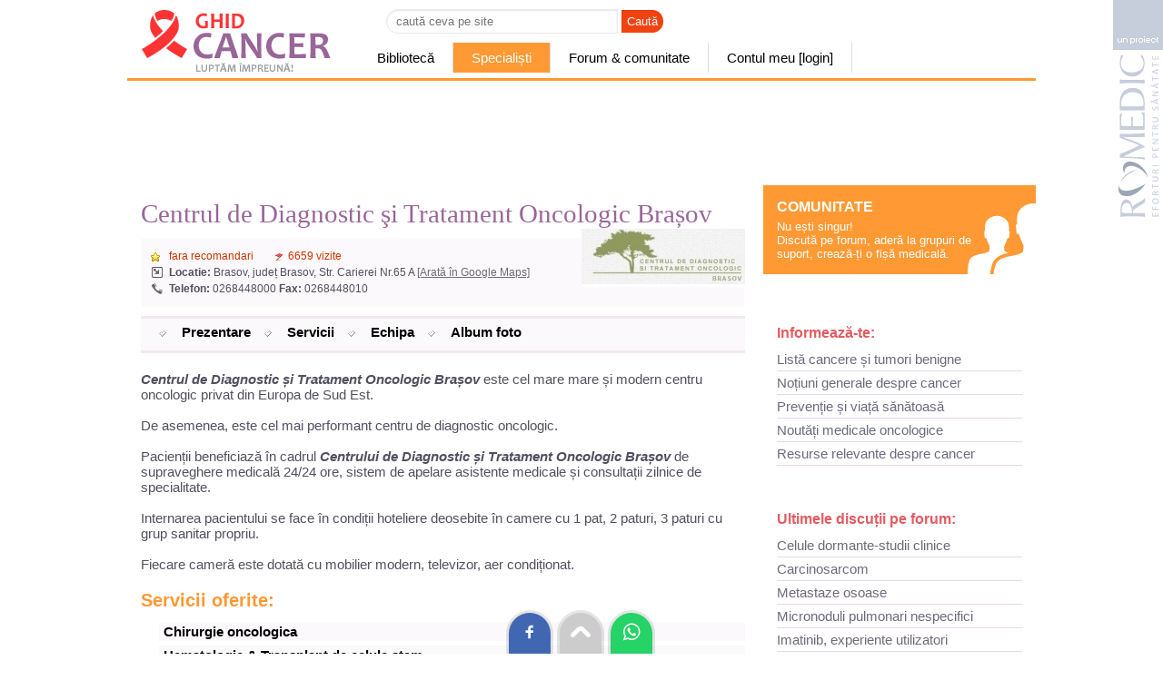

--- FILE ---
content_type: text/html; charset=UTF-8
request_url: https://www.ghid-cancer.ro/centrul-de-diagnostic-si-tratament-oncologic-brasov
body_size: 6173
content:

<!DOCTYPE html>
<html lang="ro" itemscope="itemscope" itemtype="http://schema.org/MedicalWebPage">
<head>
<title>Centrul de Diagnostic şi Tratament Oncologic Brașov | Brasov</title>
<meta charset="utf-8">
<meta name="robots" content="noindex, nofollow" />
<meta content="width=device-width, initial-scale=1.0, minimum-scale=1.0, maximum-scale=2.0, target-densitydpi=device-dpi" name="viewport">
<link rel="stylesheet" href="/style2.css" />
<link rel="apple-touch-icon" sizes="57x57" href="/imagini/favicon/apple-icon-57x57.png">
<link rel="apple-touch-icon" sizes="60x60" href="/imagini/favicon/apple-icon-60x60.png">
<link rel="apple-touch-icon" sizes="72x72" href="/imagini/favicon/apple-icon-72x72.png">
<link rel="apple-touch-icon" sizes="76x76" href="/imagini/favicon/apple-icon-76x76.png">
<link rel="apple-touch-icon" sizes="114x114" href="/imagini/favicon/apple-icon-114x114.png">
<link rel="apple-touch-icon" sizes="120x120" href="/imagini/favicon/apple-icon-120x120.png">
<link rel="apple-touch-icon" sizes="144x144" href="/imagini/favicon/apple-icon-144x144.png">
<link rel="apple-touch-icon" sizes="152x152" href="/imagini/favicon/apple-icon-152x152.png">
<link rel="apple-touch-icon" sizes="180x180" href="/imagini/favicon/apple-icon-180x180.png">
<link rel="icon" type="image/png" sizes="192x192"  href="/imagini/favicon/android-icon-192x192.png">
<link rel="icon" type="image/png" sizes="32x32" href="/imagini/favicon/favicon-32x32.png">
<link rel="icon" type="image/png" sizes="96x96" href="/imagini/favicon/favicon-96x96.png">
<link rel="icon" type="image/png" sizes="16x16" href="/imagini/favicon/favicon-16x16.png">
<link rel="manifest" href="/imagini/favicon/manifest.json">
<meta name="msapplication-TileColor" content="#ffffff">
<meta name="msapplication-TileImage" content="/imagini/favicon/ms-icon-144x144.png">
<meta name="theme-color" content="#ffffff">

<script>
function aratabox(id){
	//deschide sau inchide boxul
	var val=document.getElementById(id).style.display;
	if(val=="none" | val==""){
		document.getElementById(id).style.display="block";
	}else{
		document.getElementById(id).style.display="none";
	}
}
</script>

<script type='text/javascript'>
//fix html5 pt IE8
"'article aside footer header nav section time'".replace(/\w+/g,function(n){document.createElement(n)})
</script>

<!-- Google tag (gtag.js) Analytics -->
<script async src="https://www.googletagmanager.com/gtag/js?id=G-2QJRW8Z3TG"></script>
<script>
  window.dataLayer = window.dataLayer || [];
  function gtag(){dataLayer.push(arguments);}
  gtag('js', new Date());

  gtag('config', 'G-2QJRW8Z3TG');
</script>






<script src="http://ajax.googleapis.com/ajax/libs/jquery/1.3.1/jquery.min.js" type="text/javascript"></script>
<script src="https://www.romedic.ro/javascript/highslide/highslide.js" defer></script>
</head>

<body>

<div id="container">
<div id="header">

<a href="/" title="Prima pagina a site-ului Ghid-Cancer.ro" rel="nofollow" class="logo">&nbsp;</a>
<img src="/imagini/i-meniu.png" alt="Meniu" class="meniu-arata" onClick="aratabox('meniu-linkuri')"/>


<div class="cauta nomobile">
    <form class="forma" id="caut" name="caut" method="post" action="/cauta.php">
     <input type="text" name="sir_cauta" placeholder="caută ceva pe site" value="" />
     <input class="but" type="submit" name="bcauta" value="Caută">
    </form>    
</div>


<ul id="meniu-linkuri">
    <li>
        <a href="/info" class="m" title="Informatii despre cancer si tumori benigne">Bibliotecă</a>
         <ul> 
            <li><a href="/info/am-cancer-ghidul-pacientului"  title="Dupa diagnosticul de cancer">Am cancer</a></li>
            <li><a href="/info/lista-cancere-si-tumori-benigne"  title="Informatii detaliate despre fiecare tip de cancer">Listă cancere</a></li>
            <li><a href="/info/notiuni-generale-despre-cancer"  title="Informatii generale despre cancer">Noțiuni generale</a></li>
            <li><a href="/info/preventie-si-viata-sanatoasa"  title="Preventie: cum te feresti de cancer?">Viața fără cancer</a></li>
            <li><a href="/info/noutati-cercetare"  title="Noutati despre cancer, trialuri si studii despre cancer">Noutăți & cercetare</a></li>
            <li><a href="/info/resurse-relevante"  title="Site-uri utile, informatii oficiale">Resurse relevante</a></li>
         </ul>
    </li>
    
    <li>
        <a href="/cabinete-clinici" class="msel" title="Ajutor pentru pacientul cu cancer">Specialiști</a>
         <ul> 
            <li><a href="/spitale-oncologie"  title="Spitale de stat si Institutii Regionale de oncologie" rel="nofollow">Spitale de oncologie</a></li>
            <li><a href="/cabinete-clinici" class="sel" title="Cabinete si clinici particulare specializate in tratarea cancerului">Cabinete & clinici</a></li>
            <li><a href="/medici"  title="Medici cu experienta in cancer">Medici</a></li>
            <li><a href="/asociatii"  title="Asociatii oncologice - pentru sprijinul pacientilor cu cancer si grupuri de suport">Asociații</a></li>
            <li><a href="/clinici-oncologie-strainatate"  title="Tratamentul cancerului in strainatate">Tratament în străinatate</a></li>
            <li><a href="/inregistrare.php?c=m"  title="Listeaza cabinetul/clinica pe acest site">Înscrie un cabinet de oncologie</a></li>
         </ul>
    </li>
    
    <li>
        <a href="/forum" class="m" title="Forum despre cancer si comunitate a pacientilor cu cancer">Forum & comunitate</a>
         <ul> 
            <li><a href="/forum/ultimele"  title="Lista cu ultimele discutii/intrebari postate pe forum">Ultimele subiecte</a></li>
            <li><a href="/forum/ultimele-comentarii"  title="Lista cu ultimele comentarii pe forum">Ultimele comentarii</a></li>
            <li><a href="/forum/medici"  title="Medici cu experienta in cancer ce raspund pe forum">Medici pe forum</a></li>
                     </ul>
    </li>
  
        <li>
        <a href="/logare.php" class="m" rel="nofollow">Contul meu [login]</a>
    </li>
    </ul>
<div class="clr"></div>
</div>


<div style="height:110px; text-align:center;">
        <!-- Billboard-horizontal -->
        <ins class="adsbygoogle" style="display:block; width:100%; height:100px;" data-ad-client="ca-pub-9045026212588030" data-ad-slot="2819263748"></ins>
</div>
<div id="content">

<div class="txt">
<h1 style="padding:0">Centrul de Diagnostic şi Tratament Oncologic Brașov</h1>


<div style="float:right; margin:0 0 0 10px; background:#ffffff"><img src="/arata_img.php?img=logocab_8.jpg&amp;w=180&amp;h=100&amp;cale=/upalbum" alt="Centrul de Diagnostic şi Tratament Oncologic Brașov" /></div>

<div style="background:#FBF9FB; padding:10px; border:1px dashed #ffffff; margin:10px 0;">
	    

    <div class="nota2">fara recomandari</div>
    <div class="vizite2">6659 vizite</div>
    <div class="adresa" style="clear:left">
        <b>Locatie:</b> Brasov, județ Brasov, Str. Carierei Nr.65 A                <a href="/includ/harta-afisare.php?id=8" style="text-decoration:underline" rel="nofollow" target="_blank"> [Arată în Google Maps]</a>    </div>
    <div class="telefon">
        <b>Telefon:</b> 0268448000         <b>Fax:</b> 0268448010    </div>
    </div>






<div id="datacontent">
	<ul class="nav2">
      <li><a href="#info">Prezentare</a></li>      <li><a href="#servicii">Servicii</a></li>      <li><a href="#echipa">Echipa</a></li>	  <li><a href="#album">Album foto</a></li>                      </ul>
    
    <div class="panels2">
    
	  
	        <div id="info" class="panel2">
      	<i> <b> Centrul de Diagnostic și Tratament Oncologic Brașov</b> </i> este cel mare mare și modern centru oncologic privat din Europa de Sud Est.<br> <br> De asemenea, este cel mai performant centru de diagnostic oncologic.<br> <br> Pacienții beneficiază în cadrul <i> <b> Centrului de Diagnostic și Tratament Oncologic Brașov</b> </i> de supraveghere medicală 24/24 ore, sistem de apelare asistente medicale și consultații zilnice de specialitate.<br> <br> Internarea pacientului se face în condiții hoteliere deosebite în camere cu 1 pat, 2 paturi, 3 paturi cu grup sanitar propriu. <br> <br> Fiecare cameră este dotată cu mobilier modern, televizor, aer condiționat.      </div>
          
            <div id="servicii" class="panel2">
      	    <h2>Servicii oferite:</h2>
            <div class="lista_0"  style="padding:0; margin:0; border:0;">
                <ul>
                                	                	                    <li style="padding:2px 5px 2px 5px; margin:5px 0 0 0; background:#FBF9FB; color:#000000; font-weight:bold;">
					Chirurgie oncologica                    </li>
                
					                                                  
                                                                      
                                                                      
                                                                      
                                                                      
                                                                      
                                                                      
                                                                      
                                                                      
                                                                      
                                                                      
                    				                	                	                    <li style="padding:2px 5px 2px 5px; margin:5px 0 0 0; background:#FBF9FB; color:#000000; font-weight:bold;">
					Hematologie & Transplant de celule stem                    </li>
                
					                                                  
                                                                      
                                                                      
                                                                      
                    				                	                	                	                	                    <li style="padding:2px 5px 2px 5px; margin:5px 0 0 0; background:#FBF9FB; color:#000000; font-weight:bold;">
					Oncologie                    </li>
                
					                                                  
                                                                      
                                                                      
                                                                      
                                                                      
                                                                      
                                                                      
                                                                      
                    				                	                	                    <li style="padding:2px 5px 2px 5px; margin:5px 0 0 0; background:#FBF9FB; color:#000000; font-weight:bold;">
					Radioterapie                    </li>
                
					                                                  
                                                                      
                                                                      
                                                                      
                    				                </ul>
            </div>
      </div>
          
            <div id="echipa" class="panel2">
      	<h2>Echipa</h2>
        <div class="lista_1">
        <ul>
					            <li>Dr. Albeanu Adriana-Gabriela<i>-  Neurologie pediatrica</i></li>
                    			            <li>Dr. Andreevici Alexandru<i>-  Pneumologie</i></li>
                    			            <li>Dr. Bobu Constantin<i>-  Otorinolaringologie</i></li>
                    			            <li><a href="/dr/buzumurga-claudia">Dr. Buzumurga Claudia<i>-  Medicina nucleara</i></a></li>
                    			            <li>Dr. Cardos Laura<i>-  Pneumologie</i></li>
                    			            <li><a href="/dr/carstea-maria">Dr. Cârstea Maria<i>-  Radiologie-imagistica medicala</i></a></li>
                    			            <li><a href="/dr/ceausu-gabriela">Dr. Ceaușu Gabriela<i>-  Oncologie medicala</i></a></li>
                    			            <li>Dr. Coman Felicia<i>-  Gastroenterologie</i></li>
                    			            <li><a href="/dr/condei-izabela-aurica">Dr. Condei Izabela Aurica<i>-  Radiologie-imagistica medicala</i></a></li>
                    			            <li>Dr. Elisei Daniela<i>-  Medicina interna</i></li>
                    			            <li>Dr. Gabor Daniela<i>-  Pneumologie</i></li>
                    			            <li>Dr. Galamb Ana Maria<i>-  Neurologie</i></li>
                    			            <li>Dr. Gozman Bogdan<i>-  Oncologie medicala</i></li>
                    			            <li><a href="/dr/henegar-dorina-gabriela">Dr. Henegar Dorina Gabriela<i>-  Radiologie-imagistica medicala</i></a></li>
                    			            <li><a href="/dr/iacob-c-t-lin">Dr. Iacob Cătălin<i>-  Radioterapie</i></a></li>
                    			            <li><a href="/dr/iezan-iulia">Dr. Iezan Iulia<i>-  Radiologie-imagistica medicala</i></a></li>
                    			            <li><a href="/dr/ilea-anca-maria">Dr. Ilea Anca Maria<i>-  Medicina de laborator</i></a></li>
                    			            <li>Dr. Jian Anca<i>-  Dermatovenerologie</i></li>
                    			            <li>Dr. Literat Sorin<i>-  Radiologie-imagistica medicala</i></li>
                    			            <li>Dr. Lupu Sorin<i>-  Urologie</i></li>
                    			            <li>Dr. Muntean George<i>-  Ortopedie si traumatologie</i></li>
                    			            <li><a href="/dr/oprea-carmen">Dr. Oprea Carmen<i>-  Oncologie medicala</i></a></li>
                    			            <li>Dr. Pop Cosmin<i>-  Gastroenterologie</i></li>
                    			            <li>Dr. Popescu Anca-Ramona<i>-  Neurologie</i></li>
                    			            <li>Dr. Rauta Bogdan<i>-  Gastroenterologie</i></li>
                    			            <li><a href="/dr/taflan-cristina">Dr. Taflan Cristina<i>-  Radioterapie</i></a></li>
                    			            <li>Dr. Tudose Alina<i>-  Cardiologie</i></li>
                            </ul>
        </div>
      </div>
          
            <div id="album" class="panel2">
      	<h2>Album foto</h2>
		            <div class="divimg_mare" >
            <a href="/upalbum/albumcab_8_4.jpg" class="highslide" onClick="return hs.expand(this,{ captionEval: 'this.thumb.alt' })">
            <img src="/arata_img.php?img=albumcab_8_4.jpg&amp;w=200&amp;h=270&amp;cale=/upalbum" alt="Centrul de Diagnostic şi Tratament Oncologic Brașov" title="Centrul de Diagnostic şi Tratament Oncologic Brașov" />
            </a>
            </div>
                    <div class="divimg_mare" >
            <a href="/upalbum/albumcab_8_14.jpg" class="highslide" onClick="return hs.expand(this,{ captionEval: 'this.thumb.alt' })">
            <img src="/arata_img.php?img=albumcab_8_14.jpg&amp;w=200&amp;h=270&amp;cale=/upalbum" alt="Centrul de Diagnostic şi Tratament Oncologic Brașov" title="Centrul de Diagnostic şi Tratament Oncologic Brașov" />
            </a>
            </div>
                    <div class="divimg_mare" >
            <a href="/upalbum/albumcab_8_13.jpg" class="highslide" onClick="return hs.expand(this,{ captionEval: 'this.thumb.alt' })">
            <img src="/arata_img.php?img=albumcab_8_13.jpg&amp;w=200&amp;h=270&amp;cale=/upalbum" alt="Centrul de Diagnostic şi Tratament Oncologic Brașov" title="Centrul de Diagnostic şi Tratament Oncologic Brașov" />
            </a>
            </div>
                    <div class="divimg_mare" >
            <a href="/upalbum/albumcab_8_12.jpg" class="highslide" onClick="return hs.expand(this,{ captionEval: 'this.thumb.alt' })">
            <img src="/arata_img.php?img=albumcab_8_12.jpg&amp;w=200&amp;h=270&amp;cale=/upalbum" alt="Centrul de Diagnostic şi Tratament Oncologic Brașov" title="Centrul de Diagnostic şi Tratament Oncologic Brașov" />
            </a>
            </div>
                    <div class="divimg_mare" style="clear:both">
            <a href="/upalbum/albumcab_8_11.jpg" class="highslide" onClick="return hs.expand(this,{ captionEval: 'this.thumb.alt' })">
            <img src="/arata_img.php?img=albumcab_8_11.jpg&amp;w=200&amp;h=270&amp;cale=/upalbum" alt="Centrul de Diagnostic şi Tratament Oncologic Brașov" title="Centrul de Diagnostic şi Tratament Oncologic Brașov" />
            </a>
            </div>
                    <div class="divimg_mare" >
            <a href="/upalbum/albumcab_8_10.jpg" class="highslide" onClick="return hs.expand(this,{ captionEval: 'this.thumb.alt' })">
            <img src="/arata_img.php?img=albumcab_8_10.jpg&amp;w=200&amp;h=270&amp;cale=/upalbum" alt="Centrul de Diagnostic şi Tratament Oncologic Brașov" title="Centrul de Diagnostic şi Tratament Oncologic Brașov" />
            </a>
            </div>
                    <div class="divimg_mare" >
            <a href="/upalbum/albumcab_8_9.jpg" class="highslide" onClick="return hs.expand(this,{ captionEval: 'this.thumb.alt' })">
            <img src="/arata_img.php?img=albumcab_8_9.jpg&amp;w=200&amp;h=270&amp;cale=/upalbum" alt="Centrul de Diagnostic şi Tratament Oncologic Brașov" title="Centrul de Diagnostic şi Tratament Oncologic Brașov" />
            </a>
            </div>
                    <div class="divimg_mare" >
            <a href="/upalbum/albumcab_8_8.jpg" class="highslide" onClick="return hs.expand(this,{ captionEval: 'this.thumb.alt' })">
            <img src="/arata_img.php?img=albumcab_8_8.jpg&amp;w=200&amp;h=270&amp;cale=/upalbum" alt="Centrul de Diagnostic şi Tratament Oncologic Brașov" title="Centrul de Diagnostic şi Tratament Oncologic Brașov" />
            </a>
            </div>
                    <div class="divimg_mare" style="clear:both">
            <a href="/upalbum/albumcab_8_7.jpg" class="highslide" onClick="return hs.expand(this,{ captionEval: 'this.thumb.alt' })">
            <img src="/arata_img.php?img=albumcab_8_7.jpg&amp;w=200&amp;h=270&amp;cale=/upalbum" alt="Centrul de Diagnostic şi Tratament Oncologic Brașov" title="Centrul de Diagnostic şi Tratament Oncologic Brașov" />
            </a>
            </div>
                    <div class="divimg_mare" >
            <a href="/upalbum/albumcab_8_6.jpg" class="highslide" onClick="return hs.expand(this,{ captionEval: 'this.thumb.alt' })">
            <img src="/arata_img.php?img=albumcab_8_6.jpg&amp;w=200&amp;h=270&amp;cale=/upalbum" alt="Centrul de Diagnostic şi Tratament Oncologic Brașov" title="Centrul de Diagnostic şi Tratament Oncologic Brașov" />
            </a>
            </div>
                    <div class="divimg_mare" >
            <a href="/upalbum/albumcab_8_5.jpg" class="highslide" onClick="return hs.expand(this,{ captionEval: 'this.thumb.alt' })">
            <img src="/arata_img.php?img=albumcab_8_5.jpg&amp;w=200&amp;h=270&amp;cale=/upalbum" alt="Centrul de Diagnostic şi Tratament Oncologic Brașov" title="Centrul de Diagnostic şi Tratament Oncologic Brașov" />
            </a>
            </div>
                    <div class="divimg_mare" >
            <a href="/upalbum/albumcab_8_15.jpg" class="highslide" onClick="return hs.expand(this,{ captionEval: 'this.thumb.alt' })">
            <img src="/arata_img.php?img=albumcab_8_15.jpg&amp;w=200&amp;h=270&amp;cale=/upalbum" alt="Centrul de Diagnostic şi Tratament Oncologic Brașov" title="Centrul de Diagnostic şi Tratament Oncologic Brașov" />
            </a>
            </div>
         
        <div class="clr"></div>                
      </div>
          
          
          
      	              
      
    </div>
</div>



</div>

<div class="col">
<div class="box" id="comunitate" style="width:auto; margin-right:0; margin-bottom:20px;">
    <a href="/forum" rel="nofollow">
    <img class="i-comunitate" src="/imagini/pixel.png" alt="Comunitatea celor cu cancer"/>
    <p>
        <b>COMUNITATE</b>
        Nu ești singur! <br>Discută pe forum, aderă la grupuri de suport, crează-ți o fișă medicală.
    </p>
    </a>
</div>
<div class="clr"></div>

<div style="margin:0 0 20px 0">

</div>


<div class="box" style="width:100%;">
    <div class="box_int">
    <div class="subtitlu" style="color:#E25C61">Informează-te:</div>
    <ul class="lista_1">
        <li><a href="/info/lista-cancere-si-tumori-benigne" title="Informatii complete despre fiecare cancer in parte">Listă cancere și tumori benigne</a></li>
        <li><a href="/info/notiuni-generale-despre-cancer" title="Informatii utile despre cancer">Noțiuni generale despre cancer</a></li>
        <li><a href="/info/preventie-si-viata-sanatoasa" title="Cum sa te feresti de cancer">Prevenție și viață sănătoasă</a></li>
        <li><a href="/info/noutati-cercetare" title="Ultimele descoperiri in domeniul oncologic">Noutăți medicale oncologice</a></li>
        <li><a href="/info/resurse-relevante" title="Alte site-uri cu informatie de calitate despre cancere">Resurse relevante despre cancer</a></li>
    </ul>
    </div>
</div>




<div class="box" style="width:100%;">
    <div class="box_int">
    <div class="subtitlu" style="color:#E25C61">Ultimele discuții pe forum:</div>
    <ul class="lista_1">
		            <li><a href="/forum/celule-dormante-studii-clinice-0f30120" title="Celule dormante-studii clinice">Celule dormante-studii clinice</a></li>
                    <li><a href="/forum/carcinosarcom-0f30115" title="Carcinosarcom">Carcinosarcom</a></li>
                    <li><a href="/forum/metastaze-osoase-0f30113" title="Metastaze osoase">Metastaze osoase</a></li>
                    <li><a href="/forum/micronoduli-pulmonari-nespecifici-0f30095" title="Micronoduli pulmonari nespecifici">Micronoduli pulmonari nespecifici</a></li>
                    <li><a href="/forum/imatinib-experiente-utilizatori-0f30094" title="Imatinib, experiente utilizatori">Imatinib, experiente utilizatori</a></li>
                    <li><a href="/forum/este-cancer-al-sangelui--0f30085" title="Este cancer al sângelui?">Este cancer al sângelui?</a></li>
            </ul>
    <a class="link_1" href="/inregistrare.php" rel="nofollow">Am și eu o întrebare!</a>
    </div>
</div>
</div>



</div>
<div style="font-size:13px; clear:both ; border:none; border-top:3px solid #FFCC99; background:#FFF0E0; padding:10px; margin:10px 0 0 0;">
<b>Notă:</b> informațiile prezentate pe site-ul Ghid-Cancer.ro au rolul de a informa și susține pacienții cu cancer sau aparținătorii acestora, însă nu pot substitui vizita la medic, diagnosticul și tratamentul oferit de acesta în mod direct. Nu ne asumăm nicio răspundere cu privire la efectele pe care acest site le poate avea asupra dvs.  
</div>

<div class="footer">
	<div class="footer_s">
        Copyright © 2014: <a href="https://www.romedic.ro">ROmedic.ro</a> | Informațiile se află sub protecția drepturilor de autor.<br>
        Info consumator: 0800.080.999, <a href="http://www.anpc.gov.ro/" rel="nofollow">ANPC</a>
    </div>
    <div class="footer_d">
    	<a href="/despre/termeni-si-conditii" rel="nofollow">Termeni și condiții</a>
        <a href="/despre/politica-de-confidentialitate" rel="nofollow">Politica de confidențialitate</a>
        <a href="/despre/cookies" rel="nofollow">Politica cookies</a>
        <a href="/contact.php" rel="nofollow">Contact</a>
        <a href="#header" style="border:none;">Du-te sus &uarr;</a>
    </div>
</div>

<div style="position:fixed; bottom:0; left:50%; margin-left:-83px">
<a href="https://www.facebook.com/sharer/sharer.php?u=https://www.ghid-cancer.ro/centrul-de-diagnostic-si-tratament-oncologic-brasov" target="_blank" rel="nofollow" title="Trimite(Share) pe Facebook"><div style="padding:10px 12px; margin:0 3px; border-radius:50px 50px 0 0; display:inline-block;box-shadow: 0 0 0px 3px rgba(0, 0, 0, 0.1);  background:#4267B2;"><img src="/imagini/share/facebook.svg" alt="Trimite(Share) pe Facebook" style="width:22px; height:22px"/></div></a>
<a href="#header" title="Mergi sus"><div style="padding:10px 12px; margin:0 3px; border-radius:50px 50px 0 0; display:inline-block; box-shadow: 0 0 0px 3px rgba(0, 0, 0, 0.1); background:#cccccc;"><img src="/imagini/share/top.svg" alt="Mergi sus" style="width:22px; height:22px;"/></div></a>
<a href="whatsapp://send?text=https://www.ghid-cancer.ro/centrul-de-diagnostic-si-tratament-oncologic-brasov" data-action="share/whatsapp/share" target="_blank" rel="nofollow" title="Trimite linkul pe Whatsapp"><div style="padding:10px 12px; margin:0 3px; border-radius:50px 50px 0 0; display:inline-block;box-shadow: 0 0 0px 3px rgba(0, 0, 0, 0.1); background:#25d366"><img src="/imagini/share/whatsapp.svg" alt="Trimite linkul pe Whatsapp" style="width:22px; height:22px"/></div></a>
</div>


<!-- Defer Ads JS library -->
<script type='text/javascript'>
//<![CDATA[
/* Lazy Load AdSense*/
var lazyadsense = !1;
window.addEventListener("scroll", function() {
    (0 != document.documentElement.scrollTop && !1 === lazyadsense || 0 != document.body.scrollTop && !1 === lazyadsense) && (! function() {
        var e = document.createElement("script");
        e.id = "g_ads_js", e.type = "text/javascript", e.async = "async", e.src = "https://pagead2.googlesyndication.com/pagead/js/adsbygoogle.js";
        var a = document.getElementsByTagName("script")[0];
        a.parentNode.insertBefore(e, a)

      	/* only for AdSense Auto ads*/
      	var gads = document.getElementById("g_ads_js")
        gads.setAttribute("data-ad-client", "ca-pub-9045026212588030");

    }(), lazyadsense = !0)
}, !0);
//]]>
</script>

<!-- Defer Ads load command -->
<script>
    (adsbygoogle = window.adsbygoogle || []).onload = function () {
        [].forEach.call(document.getElementsByClassName('adsbygoogle'), function () {
            adsbygoogle.push({})
        })
    }
</script></div>

</body>
</html>

--- FILE ---
content_type: text/css
request_url: https://www.ghid-cancer.ro/style2.css
body_size: 5877
content:
/* #####################################################
						GENERAL >>> 
######################################################## */

body{font-family: sans-serif, Arial,Helvetica;font-size: 15px;color: #51505F;background:#ffffff url(/imagini/logo-romedic.png) no-repeat right top;padding:0px;text-align: left;margin: 0px; position:relative; -webkit-font-smoothing: antialiased;-webkit-text-size-adjust: 100%;}
table,td,th,div {text-align: left;margin:0;border:none;}
form, input, select, textarea {margin:0;color:#6C6A7D;font-family: sans-serif, Arial,Helvetica; font-size:13px;}
img{border:0; padding:0;}
P, UL, LI{margin: 0px;padding:0px; list-style-type: none; }
.txt ul{ padding:0 0 5px 20px;}
.txt li{ background:url('/imagini/bul1.gif') no-repeat 0px 8px; padding:1px 0 1px 15px; display:block}

H1 {font-family: "Georgia", "Times New Roman", serif;color:#996699; font-size:29px; font-weight: normal; padding:0 0 10px 0; margin:0px; }
H2 {color:#FF9933; font-size:20px; font-weight: bold; padding:0 0 7px 0; margin:0px; }
H3 {font-size:18px; font-weight:bold; padding:0 0 7px 0; margin:0px; color:#E25C61; }

input[type=submit] {-webkit-appearance: none;}/*protectie pt IOS - ca sa se afiseze bine butonul*/
.clr{width:1px; height:1px; font-size:1px; margin-top:-1px; margin-left:-1px; clear:both;}
.pemobile{display:none;}
.nodesktop{display:none;}
.last{margin-right:0;}

a:link {color:#6C6A7D;text-decoration: none;}
a:visited {color:#6C6A7D;text-decoration: none;}
a:hover {color:#000000;text-decoration: none;}

.succes{background:#CBE29D url(/imagini/icon_succes.gif) no-repeat left top; border:1px dashed #ffffff; padding:10px 10px 10px 50px; margin:10px 0px 10px 0px; display:block; color:#000000; }
.eroare{background:#FEDEAF url(/imagini/icon_eroare.gif) no-repeat left top; border:1px dashed #ffffff; padding:10px 10px 10px 50px; margin:10px 0px 10px 0px; display:block; color:#000000;}
.info{background:url(/imagini/icon-06.png) no-repeat 5px 5px; border:1px dashed #D2D7DD; padding:5px 5px 5px 25px; margin:0px 0px 5px 0px; display:block; color:#72838B; font-size:11px;}
.exemplu{background:url(/imagini/icon-06.png) no-repeat left top; padding:3px 0 3px 20px; color:#72838B; font-size:11px;}

/* #####################################################
						STRUCTURA >>> 
######################################################## */
#container{width:1000px; margin: 0 auto; background:#FFFFFF;}
#content{clear:both; margin:0 0 15px 0; min-height:400px;}
.txt{float:left; padding:15px 0 0 15px; width:665px; margin:0 20px 0 0; overflow:hidden;}
.col{float:right; width:300px; min-height:400px; overflow:hidden; margin:0 0 20px 0;}
.col.box{ margin-right:0; width:auto;}
.articol{}
.articol ul {border-left:5px solid #F1EAF0;display:block; overflow:hidden; padding:0 0 0 20px; margin:0 0 15px 10px;}
.articol li{padding:2px 0 2px 20px; display:block; background: url('/imagini/bul1.gif') no-repeat 0px 6px;}


#header{width:1000px; border-bottom:3px solid #FF9933; margin:0 0 5px 0;}
.meniu-arata{display:none;}
a.link-header{color:#ffffff; font-weight:bold; padding:20px; float:left; line-height:14px;transition: all 0.2s; border-right:1px solid #6C7283;}
a.link-header:hover, a.link-header-sel{background: #36A7AD;}


#header ul {position: relative;float:left;}
#header ul li {
  float:left;
  position: relative;
  cursor: pointer;
  -webkit-transition: all 0.2s;
  -moz-transition: all 0.2s;
  -ms-transition: all 0.2s;
  -o-transition: all 0.2s;
  transition: all 0.2s;
}
#header ul li ul {
  position: absolute;
  top: 31px;
  left: -50px;
  z-index:1;
  width: 200px;
  border-radius:0 0 4px 4px; border:1px solid #ffffff; border-top:3px solid #FF9933; padding:17px; background:#F3EDF3; box-shadow: 0 -1px 0px rgba(0, 0, 0, 0.1) inset, 3px 2px 0px rgba(0, 0, 0, 0.1);
  
  -webkit-box-shadow: none;
  -moz-box-shadow: none;
  display: none;
  opacity: 0;
  visibility: hidden;
  -webkit-transiton: opacity 0.2s;
  -moz-transition: opacity 0.2s;
  -ms-transition: opacity 0.2s;
  -o-transition: opacity 0.2s;
  -transition: opacity 0.2s;
}
#header ul li ul b {
	color:#996699; display:block; margin:0 0 5px 0;
}

#header ul li ul li { 
  padding:5px 0;  display:block; width:100%; box-shadow: 0 -1px 0px rgba(0, 0, 0, 0.1) inset;
}
#header ul li ul li:hover { background: #ffffff; }
#header ul li:hover ul {
  display: block;
  opacity: 1;
  visibility: visible;
}
#header ul li ul li a { 
  color:#000000; background:url('/img/sprite.png') no-repeat -182px -160px;background-size: 200px 1000px; padding:1px 0 1px 20px; display:block
}
#header ul li ul li a:hover { 
  color:#44D1D8;
}

A.m:link , A.m:visited{color:#000000; padding: 8px 20px; margin:0; border-right:1px solid #E5D9E5;float:left;}
A.m:hover {background:#F3EDF3;}
A.msel:link , A.msel:visited,A.msel:hover{color:#ffffff; padding: 8px 20px; margin:0; border-right:1px solid #E5D9E5; float:left;background:#FF9933;}


.meniu{width:500px; float:left;}
.meniu a{color:#000000; padding: 7px 20px; margin:0; border-right:1px solid #E5D9E5; float:left;}
.meniu a:hover{background:#F3EDF3;}
.meniu a.sel{background:#FF9933; color:#ffffff;}

.submeniu{ background:#996699; height:30px;}
.submeniu a{background:#996699; color:#ffffff; padding: 7px 20px; line-height:16px; margin:0; border-right:1px solid #ffffff; float:left;}
.submeniu a:hover{background:#FF9933;}
.submeniu a.sel{background:#FF9933; color:#ffffff;}


.logo{width:210px; height:70px; margin:10px 30px 5px 15px; float:left; background: url('/imagini/logo-ghid-cancer.png') no-repeat 0px 0px;  }
.cauta{width:320px;float:left; margin:10px 0 10px 30px;}
.links{width:200px;float:left; margin:10px 0 10px 0;}
.links a{padding:10px 10px 10px 25px; float:right;}

.cauta input{
	width:74%; height:auto; padding: 5px 6px 5px 10px; margin:0; border: 1px solid #E9E9ED; border-radius:20px 0 0 20px;
    box-shadow: 0 1px 2px rgba(0, 0, 0, 0.1) inset, 0 0 0 rgba(0, 0, 0, 0); transition: all 0.2s ease-out 0s;
    display:inline-block;
}
.cauta input.but{
    width: auto; background-color:#F14211;padding: 5px 6px; border-radius:0 20px 20px 0;
    color: #FFFFFF;	cursor: pointer;margin:0; border: none;
}	

.nav{padding:5px; clear:both; background:#E25C61;}
.nav b{font-size:15px; color:#ffffff;padding:5px; width:275px; display:inline;}
.nav a{color:#FFFFFF; padding: 7px 20px; border-right:1px solid #E5D9E5; font-size:13px; }

.men{height:24px; padding:3px 0; background:#FFDAB6; margin: 0 0 10px 0; font-size:12px;}
.men a:link, .men a:visited{color:#000000; padding:4px 10px;margin:0px 10px 0px 0px; text-decoration:none; float:left}
.men a:hover{color:#ffffff; background:#C8ABC3;}
.men a.sel{color:#CC3300; background:#FFC285;}


.footer{font-size:11px; color:#9B9B9D; padding:15px 0 15px 15px; border-top:3px solid #FFCC99; clear:both; margin:0 0 20px 0;}
.footer_d{text-align:right;}
.footer_d a{color:#000000; padding: 4px 15px; border-right:1px solid #E5D9E5; font-size:11px;}
.footer_d a:hover{color:#FF9933; }

.footer_s{float:left;}
.ck-editor__editable_inline:not(.ck-comment__input *) {min-height: 300px;}

/* #####################################################
						INDEX >>> 
######################################################## */
.index{width:100%; clear:both;}
.index img{width:100%;}
.banner{width:49%; margin:0 1% 5px 0; float:left;}
.box{width:24%;margin:0 1% 5px 0; float:left; overflow:hidden;position:relative;}
.box p{padding:15px 70px 15px 15px; color:#ffffff; font-size:13px;}
.box p b{font-size:16px; display:block; padding:0 0 5px 0;}
.box_int{padding:15px;}

#ghid{background:#996699; }
#ghid:hover{background:#865986;}
#ghid img{position:absolute; top:20px; right:-20px;}
.i-ghid{width:63px; height:96px; background:url('/imagini/sprite.png') no-repeat 0px -112px;background-size: 200px 2000px; }

#informatii{background:#E25C61; }
#informatii:hover{background:#DD4246;}
#informatii img{position:absolute; top:20px; right:-50px;}
.i-informatii{width:127px; height:93px; background:url('/imagini/sprite.png') no-repeat 0px -250px;background-size: 200px 2000px; }

#ajutor{background:#FF3333; }
#ajutor:hover{background:#F20000;}
#ajutor img{position:absolute; top:20px; right:-20px;}
.i-ajutor{width:69px; height:94px; background:url('/imagini/sprite.png') no-repeat 0px -388px;background-size: 200px 2000px; }

#comunitate{background:#FF9933; }
#comunitate:hover{background:#FF9122;}
#comunitate img{position:absolute; top:20px; right:-70px;}
.i-comunitate{width:145px; height:100px; background:url('/imagini/sprite.png') no-repeat 0px -519px;background-size: 200px 2000px; }

#ghid2{background:#996699; }

/* Icons  */
.i-cont{background:url('/imagini/sprite.png') no-repeat 0px 5px;background-size: 70px 700px;}
.i-recomandare{width:25px; height:22px; background:#F2EAF0 url('/imagini/sprite.png') no-repeat 0px -167px;background-size: 50px 500px; border:5px solid #F2EAF0; border-radius:2px; float:right; margin:0 0 0 10px;}

/* box SIMPLU >>> */
.lista_0 {border-left:5px solid #F1EAF0;display:block; overflow:hidden; padding:0 0 0 20px; margin:0 0 15px 10px;}
.lista_0 li{padding:2px 0 2px 20px; display:block; background: url('/imagini/bul1.gif') no-repeat 0px 6px; clear:right;}

.lista_1 {margin:0 0 15px 0;}
.lista_1 li{display: block; padding: 4px 0; border-bottom:1px solid #E5D9E5; background:none;}
.lista_1 li span{width:100px; color:#CCB2CC; display:inline-block;}
.lista_1 li.sel{ background:#F5F0F6}

.lista_2 {margin:0 0 15px 0;}
.lista_2 li a {display: block; padding: 5px 0 5px 32px; border-bottom:1px solid #ffffff; color: #000000; background:#F9DEDF url('/imagini/icon-cat.png') no-repeat 12px 5px;}
.lista_2 li a:hover {background:#E6DAE6 url('/imagini/icon-cat.png') no-repeat 15px 5px; }

.lista_3 {margin:0 0 15px 0;}
.lista_3 li{display: block; padding: 2px 0 2px 20px; background:url('/imagini/icon-pag.png') no-repeat 0px 3px;}

/* box DUBLU >>> */
.lista_4 {background:#FBF9FB; border-top:1px dashed #ffffff;border-bottom:1px dashed #ffffff; display:block; overflow:hidden; padding:10px; margin:0 0 15px 0; }
.lista_4 li{width:45%; padding:0 2% 0 3%; display:block; float:left;background: url('/imagini/bul1.gif') no-repeat 0px 6px; clear:right;}
.lista_4 li a{color: #000000;}
.lista_4 li a:hover {color: #C05B27;}
.lista_4 li.select a{color: #C05B27;}

/* box triplu >>> */
.lista_5 {background:#FBF9FB; border-top:1px dashed #ffffff;border-bottom:1px dashed #ffffff; display:block; overflow:hidden; padding:10px; margin:0 0 15px 0; }
.lista_5 li{width:30%; padding:0 1% 0 2%; display:block; float:left;background: url('/imagini/bul1.gif') no-repeat 0px 6px;}
.lista_5 li a{color: #000000;}
.lista_5 li a:hover {color: #C05B27;}
.lista_5 li.select a{color: #C05B27;}

.col2v1{width:48%; padding:0 2% 0 0; float:left;}
.col6v2 li{width:90px; height:18px; overflow:hidden; float:left;}


.last_art{width:46%; padding:2%; float:left;}



.art1{padding:15px 10px; border-bottom:1px solid #F8F4F7;}
.art1 p{margin-left:130px;}
.art2{width:44%; padding:2%; float:left; margin:0 2% 2% 0; background:#FBF9FB;}
.art3{width:30%; padding:1%; float:left; margin:0 1% 2% 0; background:#FBF9FB;}

.art1_img{width:120px; height:80px; float:left;margin:0 10px 1px 0; overflow:hidden; background:#FFFFFF;}
.art2_img{width:100%; height:200px; margin:0 0 10px 0; overflow:hidden; background:#FFFFFF; border:2px solid #ffffff; text-align:center;}
.art3_img{width:100%; height:150px; margin:0 0 10px 0; overflow:hidden; background:#FFFFFF; border:1px solid #ffffff; text-align:center; vertical-align:middle;}

.img_prime{ float:right; margin:0 0 3px 20px; border:2px solid #FBF9FB; padding:1px;}

.autor { background:#F8F4F7 url(/imagini/tip1.png) no-repeat  4px 8px; border-top:1px dashed #ffffff; border-bottom:1px dashed #ffffff; padding:6px 0 2px 22px; margin:0 0 20px 0;color:#000000; display:block; overflow:hidden; font-size:12px;}
.autor p{ padding:2px 0 0 0;}
.autor a:link,.autor a:visited {color: #000000;text-decoration: none;background:none;}
.autor a:hover {text-decoration: underline;}

.share{float:right;}
.subtitlu{display: block; font-size:16px; font-weight:bold; padding:0 0 7px 0; color:#E25C61;}
.titlu_3{font-size:16px; font-weight:bold; color:#996699; display:block; padding:0 0 5px 0;}

.evidentiat1{color:#000000; display:block; padding:10px; background:#F8F4F7; border:1px dashed #D5BDCF; margin:5px 0 15px 0; font-size:130%;}
.evidentiat1 a{color:#E25C61; text-decoration:underline;}
.evidentiat1 a:hover{color:#FF3333;}
.evidentiat2{color:#FF9933; font-size:150%; display:block; margin:5px 0 15px 0; padding:0 0 0 10px; border-left:3px solid #F8F4F7;}
.evidentiat2 a{color:#E25C61; text-decoration:underline;}
.evidentiat2 a:hover{color:#FF3333;}

.adresa{font-size:12px;padding:2px 0 2px 20px; background:url('/imagini/icons/icon-full4.png') no-repeat left center;}
.telefon{font-size:12px;padding:2px 0 2px 20px; background:url('/imagini/icons/icon-phonehook.png') no-repeat left center;}
.nota{ font-size:12px; padding:2px 0px 2px 15px; color:#6D6B81; background:url(/imagini/icon10-stea.gif) no-repeat left center; float:right; margin:0 0 0 10px;}
.comentarii{ font-size:12px; width:90px; padding:2px 0px 2px 15px; color:#6D6B81; background:url(/imagini/icon10-coment.gif) no-repeat left center; float:right; text-align:right;}
.colaborator{ font-size:12px; padding:2px 0px 2px 20px; color:#E25C61; background:url(/imagini/card-address.png) no-repeat left center; float:right; font-weight:bold;}
.competente{font-size:12px;padding:2px 0 2px 20px; background:url('/imagini/icons/icon-cog2.png') no-repeat left center;}
.cabinet{font-size:12px;padding:2px 0 2px 20px; background:url('/imagini/icons/icon-arrowright.png') no-repeat left center;}

.divimg_mare{width:22%; float: left; margin:1% 1% 1% 0; overflow:hidden; padding:1%; background:#EEE6EF;}
.divimg_mare img{width:100%;}

.recom{padding:10px; color:#51505F; display:block; overflow:hidden;}
.recom b{font-size:16px; font-weight:bold; color:#996699;}
.recom p{padding:5px 0 0 0;}
.recom i{font-size:12px;}
.recom_data{float:right;color:#CCB2D1; padding:5px;font-size:12px;}
.recom_nota{padding:3px; text-align:center; font-weight:bold; margin:0 0 0 5px;  background: #FF9933; color:#ffffff; float:right; border-radius:3px;}


.nota2{font-size:12px; padding:2px 20px 2px 20px; color: #CC3300; background:url(/imagini/icon10-stea.gif) no-repeat 0px 5px; float:left; }
.comentarii2{width:100px; font-size:12px; padding:2px 10px 2px 15px; color:#CC3300; background:url(/imagini/icon10-coment.gif) no-repeat 0px 5px; float:left;  }
.vizite2{width:90px; font-size:12px; padding:2px 10px 2px 18px; color:#CC3300; background:url(/imagini/flag-small.png) no-repeat 0px 2px; float:left;  }

A.prezentare:link , A.prezentare:visited{
	width:80px; float:right; background: url(/imagini/but-prezentare.gif) no-repeat center;
	text-decoration: none;padding: 1px 0px 1px 0px; text-align:center; color:#993300; font-size:12px; font-weight:bold;
	}
A.prezentare:hover {
	width:80px; float:right; background: url(/imagini/but-prezentare-over.gif) no-repeat center;
	text-decoration: none;padding: 1px 0px 1px 0px; text-align:center; color:#000000; font-size:12px; font-weight:bold;
	}

A.website:link , A.website:visited{width:60px; float:right; background: url(/imagini/icons/icon-link.png) no-repeat left center;padding: 2px 0px 2px 20px; color:#FF9933; font-size:13px; font-weight:bold;	}
A.website:hover {color:#000000;}
A.website2:link , A.website2:visited{background: url(/imagini/icons/icon-link.png) no-repeat left center; padding: 2px 0px 2px 20px; color:#FF9933; font-size:13px; }
A.website2:hover {color:#000000; }

#bibliografie{background:#F1EAF0; padding:10px 20px; color:#000000; border:1px dashed #ffffff; clear:both; margin:0 0 15px 0;}
a.inchide:link,a.inchide:visited,a.inchide:hover {padding:0 20px 0 0; background: url(/imagini/icons/icon-full4.png) no-repeat right;}

A.link_0:link , A.link_0:visited {background: url(/imagini/border5.gif) repeat-x bottom; color:#FF9933;}
A.link_0:hover {color:#000000;}

A.link_1:link , A.link_1:visited {background: #FF9933; color:#ffffff; display:inline; padding:7px 20px; border-radius:3px; font-weight:bold;}
A.link_1:hover {background: #FF3333;}

A.link_2:link , A.link_2:visited {color:#000000; display:inline; padding:3px 20px; border-left:3px solid #FF9933; }
A.link_2:hover {background: #FF3333;}

A.link_3:link , A.link_3:visited {font-size:16px; font-weight:bold; color:#996699; display:block; padding:0 0 5px 0;}
A.link_3:hover {color:#FF3333;}

A.link_4:link , A.link_4:visited {background: #E25C61; color:#ffffff; padding:4px 10px; border-radius:3px; font-weight:bold; margin:0 0 0 10px; float:right;}
A.link_4:hover {background: #FF3333;}

A.link_5:link , A.link_5:visited {color:#000000;font-size:15px; background: url(/imagini/icons/icon-create.png) no-repeat left center; padding: 2px 0px 2px 20px;}
A.link_5:hover {color: #E25C61;}

A.link-sterge:link , A.link-sterge:visited{background: url(/imagini/cross.png) no-repeat left; text-decoration: none;padding: 2px 0px 2px 20px; color:#000000; font-size:12px; display:block;}
A.link-sterge:hover {background: url(/imagini/cross.png) no-repeat left; text-decoration: none;padding: 2px 0px 2px 20px; color:#CC3300; font-size:12px;  display:block;}

A.link-mail:link , A.link-mail:visited{background: url(/imagini/mail.png) no-repeat left;color: #000000;text-decoration: none; padding: 0 0 0 25px; display:block; font-size:13px;}
A.link-mail:hover {background: url(/imagini/mail-open.png) no-repeat left;color: #CC3300;text-decoration: none;padding: 0 0 0 25px; display:block; font-size:13px;}

A.link-mail-open:link , A.link-mail-open:visited{background: url(/imagini/mail-open.png) no-repeat left;color: #51505F;text-decoration: none; padding: 0 0 0 25px; display:block; font-size:13px;}
A.link-mail-open:hover {background: url(/imagini/mail-open.png) no-repeat left;color: #CC3300;text-decoration: none;padding: 0 0 0 25px; display:block; font-size:13px;}

A.link-mail-reply:link , A.link-mail-reply:visited{background: url(/imagini/arrow-curve-180.png) no-repeat left;color: #51505F;text-decoration: none; padding: 0 0 0 25px; display:block; font-size:13px;}
A.link-mail-reply:hover {background: url(/imagini/arrow-curve-180.png) no-repeat left;color: #CC3300;text-decoration: none;padding: 0 0 0 25px; display:block; font-size:13px;}


#formular{background:#F5F0F6; border:1px dashed #ffffff; padding:10px; font-size:13px; overflow:hidden;}
#formular h3{padding:5px 0 10px 0; color: #CC3300;}
#formular td{font-size:13px;}
#formular p{padding:0; clear:both;}
#formular label{width:150px;float:left; padding:5px 0 0 0;color:#514F60;}
#formular input{width:180px;padding:4px;margin:2px;border:1px solid #E5D8E8; border-radius:3px;}
#formular input.mare{width:320px;background:#ffffff url(/imagini/bgr-input.png) no-repeat bottom right; font-size:15px; font-weight:bold; padding:3px;margin:2px;  }
#formular select{width:180px;padding:3px;margin:2px;border:1px solid #E5D8E8; border-radius:3px;}
#formular input.check{width:20px;padding:3px;margin:2px; background:none; border:0;}
#formular input.but{padding:5px 10px; border:0;background: #FF9933; color:#FFFFFF; cursor:pointer; font-size:15px; font-weight:bold; width:auto;}
#formular textarea{width:97%; background:#ffffff url(/imagini/bgr-textarea.png) no-repeat bottom right; padding:3px;margin:2px 0 2px 0; font-family:Arial; border:1px solid #DDD3D0; }



/* Panels  */
#datacontent {margin: 10px 0 10px 0; }
#datacontent h2 {}
#datacontent .panels2 {overflow: hidden; clear:left;}
#datacontent .panels2Inner {  overflow: hidden;}
#datacontent .panel2 {  padding: 10px 0;}
ul.nav2 {list-style: none;  margin: 10px 0 10px 0; display: block;  height: 30px; background:#FBF9FB; border-top: 3px solid #F2EAF0; border-bottom: 3px solid #F2EAF0; }
ul.nav2 li {  float: left; font-weight:bold; margin:5px 5px 0 0;}
ul.nav2 li a { color: #000000;  text-decoration: none;  padding:4px 10px; }
ul.nav2 li a:hover {  background: #F2EAF0; }
ul.nav2 li a.selected { background: #E25C61; color: #ffffff;}


/* Clasele pentru paginatie  */
.paginatie{display:block; float:left; overflow:hidden; margin:10px 0; clear:both;}
.pag_sel{color: #ffffff; background-color:#E25C61;padding: 5px 10px; margin:4px 4px 0 0; float:left; border:1px solid #E25C61; border-radius:4px;}
.puncte{color: #A5B0C7; padding: 5px 10px; margin:4px 4px 0 0; display:block; float:left;}
.pagina{color: #333333; background-color:#E5D9E5;padding: 5px 10px; margin:4px 4px 0 0; display:block; float:left; border:1px solid #E5D9E5; border-radius:4px;}
a.pag{color: #333333; background-color:#ffffff; padding: 5px 10px; margin:4px 4px 0 0; float:left; border:1px solid #E5D9E5; border-radius:4px;}
a.pag:hover{color: #ffffff; background-color:#E25C61;}
a.pag_sel,a.pag_sel:hover{color:#ffffff;background-color:#E25C61;padding: 5px 10px; margin:4px 4px 0 0; float:left; border:1px solid #E25C61; border-radius:4px;}



/* #####################################################
						highslide >>> 
######################################################## */
.highslide-container div {font-size: 10pt;}
.highslide-html {background-color: white;}
.highslide-html-blur {}
.highslide-html-content {position: relative; display: none;}
.highslide-loading {display: block;	color: black;font-size: 8pt;font-weight: bold;text-decoration: none;padding: 2px;border: 1px solid black; background-color: white;padding-left: 22px;
background-image: url(/highslide/graphics/loader.white.gif); background-repeat: no-repeat; background-position: 3px 1px;}
a.highslide-credits,a.highslide-credits i {padding: 2px; color: silver;text-decoration: none;font-size: 10px;}
a.highslide-credits:hover,
a.highslide-credits:hover i {color: white; background-color: gray;}


/* Styles for the popup */
.highslide-wrapper, .rounded-white {background-color: white;}
.highslide-wrapper .highslide-html-content {width:98%;max-width: 1000px;padding: 0 1% 0 1%;}
.highslide-wrapper .highslide-header {padding-bottom: 5px;height:25px;}
.highslide-wrapper .highslide-header ul {margin: 0;padding: 0;text-align: right;}
.highslide-wrapper .highslide-header ul li {display: inline;}
.highslide-wrapper .highslide-header ul li.highslide-previous, .highslide-wrapper .highslide-header ul li.highslide-next {display: inline;}
.highslide-wrapper .highslide-header a {color: #FFFFFF;font-size: 8pt;	background:#50BAEC;	padding:10px;margin:0px 1px 0px 0px;	text-decoration: none;}
.highslide-wrapper .highslide-header a:hover {color: #FFFFFF; font-size: 8pt;background:#000000;padding:10px;margin:0px 1px 0px 0px;	text-decoration: none;}
.highslide-wrapper .highslide-header .highslide-move a {cursor: move;}
.highslide-wrapper .highslide-footer {height: 15px;}
.highslide-wrapper .highslide-footer .highslide-resize {float: right;margin-top: 4px;height: 11px;width: 11px;background: url(/highslide/graphics/resize.gif);}
.highslide-wrapper .highslide-body {}
.highslide-move {cursor: move;}
.highslide-resize {cursor: nw-resize;}


/* #Media Queries
================================================== */

/* Smaller than standard 960 (devices and browsers) */
@media only screen and (max-width: 959px) 
{
	.nomobile{display:none;}
	.nodesktop{display:block;}
	body{background: #ffffff; font-size:17px; }
	#container{width:100%;}
	.txt{float:none; width:94%; padding:15px 3%; margin:0 0 15px 0;}
	.col{float:none; width:94%; padding:15px 3%; min-height: inherit;}

	
	#header{width:100%; background:#996699;}
	.meniu-arata{display:block; padding:15px; cursor:pointer; width:35px; height:30px; float:right}
	#meniu-linkuri{display:none;}
	.logo{width:160px; height:47px; margin:10px 15px; float:left; background: url('/imagini/logo-320x94.png') no-repeat 0px 0px;background-size: 100% 100%;  }
	A.m:link , A.m:visited{color:#ffffff; padding: 8px 3%; margin:0; border-right:none; float:none; display:block; width:94%; clear:both;background:#FF3333; font-weight:bold;}
	A.m:hover {background:#FF3333;}
	A.msel:link , A.msel:visited,A.msel:hover{color:#ffffff; padding: 8px 3%; margin:0;border-bottom:1px solid #E5D9E5; float:none; display:block; width:94%; clear:both;background:#FF9933;font-weight:bold;}

	#header ul{ clear:both; margin:0 3%; width:94%;}
	#header ul li { float:none;  position: relative; display:block;}
	#header ul li ul {
	  position: relative;
	  top: auto;
	  left: auto;
	  z-index:1;
	  width: 94%;
	  border-radius:0; border:none; border-top:none; padding:0 3%; margin:0; background:#F3EDF3;
	  display: block;
	  opacity: 1;
	  visibility: visible;
	  box-shadow: none;
	}

	
	#content{width:100%; padding:10px 0 25px 0;}
	#content_st,#content_dr,#content_st2,#content_dr2{width:94%;margin:0 3% 15px 3%;float:none; }
	
	.input,.button{	line-height:25px;height:25px;}
	
	.banner{width:100%; margin:0 0 5px 0; float:none;}
	.box{width:100%;margin:0 0 5px 0; float:none;}

	.i-ghid{width:31px; height:48px; background:url('/imagini/sprite.png') no-repeat 0px -56px;background-size: 100px 1000px; }
	.i-informatii{width:63px; height:46px; background:url('/imagini/sprite.png') no-repeat 0px -125px;background-size: 100px 1000px; }
	.i-ajutor{width:34px; height:47px; background:url('/imagini/sprite.png') no-repeat 0px -194px;background-size: 100px 1000px; }
	.i-comunitate{width:72px; height:50px; background:url('/imagini/sprite.png') no-repeat 0px -260px;background-size: 100px 1000px; }
	
	#ghid img,#informatii img,#ajutor img,#comunitate img{position:relative; right:auto; float:right;}
	
	
	.img_prime{width:35%; height:auto;}
	.td3,.td4,.td5,.td6{display:none;}

}

/* Tablet Portrait size to standard 960 (devices and browsers) */
@media only screen and (min-width: 768px) and (max-width: 959px) {}

/* All Mobile Sizes (devices and browser) */
@media only screen and (max-width: 767px) {}

/* Mobile Landscape Size to Tablet Portrait (devices and browsers) */
@media only screen and (min-width: 480px) and (max-width: 767px) {}

/* Mobile Portrait Size to Mobile Landscape Size (devices and browsers) */
@media only screen and (max-width: 479px) {
.footer{font-size:15px;padding:15px; border-top:3px solid #FFCC99; clear:both;}
.footer_d{text-align:center;}
.footer_d a{color:#000000; padding: 10px 0; border:none; border-bottom:1px solid #E5D9E5; font-size:15px; display:block;}
.footer_d a:hover{color:#FF9933; }

.footer_s{float:none; text-align:center;}

}








--- FILE ---
content_type: image/svg+xml
request_url: https://www.ghid-cancer.ro/imagini/share/top.svg
body_size: 467
content:
<?xml version="1.0"?>
<svg xmlns="http://www.w3.org/2000/svg" xmlns:xlink="http://www.w3.org/1999/xlink" version="1.1" id="Capa_1" x="0px" y="0px" viewBox="0 0 612.002 612.002" style="enable-background:new 0 0 612.002 612.002;" xml:space="preserve" width="512px" height="512px" class=""><g><g>
	<g>
		<path d="M592.639,358.376L423.706,189.439c-64.904-64.892-170.509-64.892-235.421,0.005L19.363,358.379    c-25.817,25.817-25.817,67.674,0,93.489c25.817,25.817,67.679,25.819,93.491-0.002l168.92-168.927    c13.354-13.357,35.092-13.361,48.444-0.005l168.93,168.932c12.91,12.907,29.825,19.365,46.747,19.365    c16.915,0,33.835-6.455,46.747-19.365C618.456,426.051,618.456,384.193,592.639,358.376z" data-original="#000000" class="active-path" data-old_color="#000000" fill="#FFFFFF"/>
	</g>
</g></g> </svg>
